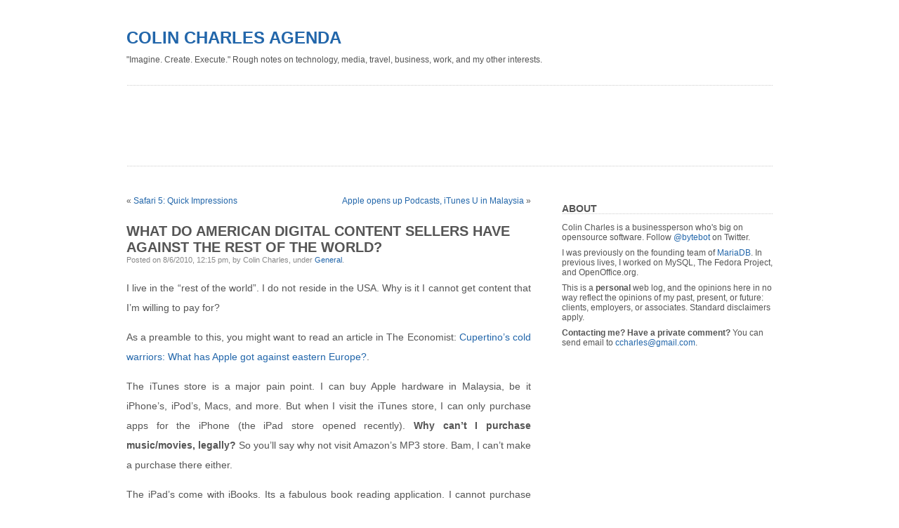

--- FILE ---
content_type: text/html; charset=UTF-8
request_url: https://www.bytebot.net/blog/archives/2010/06/08/what-do-american-digital-content-sellers-have-against-the-rest-of-the-world
body_size: 15542
content:
<!DOCTYPE html PUBLIC "-//W3C//DTD XHTML 1.0 Transitional//EN" "http://www.w3.org/TR/xhtml1/DTD/xhtml1-transitional.dtd">
<html xmlns="http://www.w3.org/1999/xhtml" lang="en-US">

<head profile="http://gmpg.org/xfn/11">
<meta http-equiv="Content-Type" content="text/html; charset=UTF-8" />

<title>Colin Charles Agenda  &raquo; Blog Archive   &raquo; What do American digital content sellers have against the rest of the world?</title>

<link rel="stylesheet" href="https://www.bytebot.net/blog/wp-content/themes/plainscape/style.css" type="text/css" media="screen" />
<link rel="alternate" type="application/rss+xml" title="Colin Charles Agenda RSS Feed" href="https://www.bytebot.net/blog/feed" />
<link rel="pingback" href="https://www.bytebot.net/blog/xmlrpc.php" />

<meta name='robots' content='max-image-preview:large' />
<link rel='dns-prefetch' href='//secure.gravatar.com' />
<link rel='dns-prefetch' href='//v0.wordpress.com' />
<link rel='dns-prefetch' href='//i0.wp.com' />
<link rel="alternate" type="application/rss+xml" title="Colin Charles Agenda &raquo; What do American digital content sellers have against the rest of the world? Comments Feed" href="https://www.bytebot.net/blog/archives/2010/06/08/what-do-american-digital-content-sellers-have-against-the-rest-of-the-world/feed" />
<script type="text/javascript">
window._wpemojiSettings = {"baseUrl":"https:\/\/s.w.org\/images\/core\/emoji\/14.0.0\/72x72\/","ext":".png","svgUrl":"https:\/\/s.w.org\/images\/core\/emoji\/14.0.0\/svg\/","svgExt":".svg","source":{"concatemoji":"https:\/\/www.bytebot.net\/blog\/wp-includes\/js\/wp-emoji-release.min.js?ver=6.1.9"}};
/*! This file is auto-generated */
!function(e,a,t){var n,r,o,i=a.createElement("canvas"),p=i.getContext&&i.getContext("2d");function s(e,t){var a=String.fromCharCode,e=(p.clearRect(0,0,i.width,i.height),p.fillText(a.apply(this,e),0,0),i.toDataURL());return p.clearRect(0,0,i.width,i.height),p.fillText(a.apply(this,t),0,0),e===i.toDataURL()}function c(e){var t=a.createElement("script");t.src=e,t.defer=t.type="text/javascript",a.getElementsByTagName("head")[0].appendChild(t)}for(o=Array("flag","emoji"),t.supports={everything:!0,everythingExceptFlag:!0},r=0;r<o.length;r++)t.supports[o[r]]=function(e){if(p&&p.fillText)switch(p.textBaseline="top",p.font="600 32px Arial",e){case"flag":return s([127987,65039,8205,9895,65039],[127987,65039,8203,9895,65039])?!1:!s([55356,56826,55356,56819],[55356,56826,8203,55356,56819])&&!s([55356,57332,56128,56423,56128,56418,56128,56421,56128,56430,56128,56423,56128,56447],[55356,57332,8203,56128,56423,8203,56128,56418,8203,56128,56421,8203,56128,56430,8203,56128,56423,8203,56128,56447]);case"emoji":return!s([129777,127995,8205,129778,127999],[129777,127995,8203,129778,127999])}return!1}(o[r]),t.supports.everything=t.supports.everything&&t.supports[o[r]],"flag"!==o[r]&&(t.supports.everythingExceptFlag=t.supports.everythingExceptFlag&&t.supports[o[r]]);t.supports.everythingExceptFlag=t.supports.everythingExceptFlag&&!t.supports.flag,t.DOMReady=!1,t.readyCallback=function(){t.DOMReady=!0},t.supports.everything||(n=function(){t.readyCallback()},a.addEventListener?(a.addEventListener("DOMContentLoaded",n,!1),e.addEventListener("load",n,!1)):(e.attachEvent("onload",n),a.attachEvent("onreadystatechange",function(){"complete"===a.readyState&&t.readyCallback()})),(e=t.source||{}).concatemoji?c(e.concatemoji):e.wpemoji&&e.twemoji&&(c(e.twemoji),c(e.wpemoji)))}(window,document,window._wpemojiSettings);
</script>
<style type="text/css">
img.wp-smiley,
img.emoji {
	display: inline !important;
	border: none !important;
	box-shadow: none !important;
	height: 1em !important;
	width: 1em !important;
	margin: 0 0.07em !important;
	vertical-align: -0.1em !important;
	background: none !important;
	padding: 0 !important;
}
</style>
	<link rel='stylesheet' id='wp-block-library-css' href='https://www.bytebot.net/blog/wp-includes/css/dist/block-library/style.min.css?ver=6.1.9' type='text/css' media='all' />
<style id='wp-block-library-inline-css' type='text/css'>
.has-text-align-justify{text-align:justify;}
</style>
<link rel='stylesheet' id='mediaelement-css' href='https://www.bytebot.net/blog/wp-includes/js/mediaelement/mediaelementplayer-legacy.min.css?ver=4.2.17' type='text/css' media='all' />
<link rel='stylesheet' id='wp-mediaelement-css' href='https://www.bytebot.net/blog/wp-includes/js/mediaelement/wp-mediaelement.min.css?ver=6.1.9' type='text/css' media='all' />
<link rel='stylesheet' id='classic-theme-styles-css' href='https://www.bytebot.net/blog/wp-includes/css/classic-themes.min.css?ver=1' type='text/css' media='all' />
<style id='global-styles-inline-css' type='text/css'>
body{--wp--preset--color--black: #000000;--wp--preset--color--cyan-bluish-gray: #abb8c3;--wp--preset--color--white: #ffffff;--wp--preset--color--pale-pink: #f78da7;--wp--preset--color--vivid-red: #cf2e2e;--wp--preset--color--luminous-vivid-orange: #ff6900;--wp--preset--color--luminous-vivid-amber: #fcb900;--wp--preset--color--light-green-cyan: #7bdcb5;--wp--preset--color--vivid-green-cyan: #00d084;--wp--preset--color--pale-cyan-blue: #8ed1fc;--wp--preset--color--vivid-cyan-blue: #0693e3;--wp--preset--color--vivid-purple: #9b51e0;--wp--preset--gradient--vivid-cyan-blue-to-vivid-purple: linear-gradient(135deg,rgba(6,147,227,1) 0%,rgb(155,81,224) 100%);--wp--preset--gradient--light-green-cyan-to-vivid-green-cyan: linear-gradient(135deg,rgb(122,220,180) 0%,rgb(0,208,130) 100%);--wp--preset--gradient--luminous-vivid-amber-to-luminous-vivid-orange: linear-gradient(135deg,rgba(252,185,0,1) 0%,rgba(255,105,0,1) 100%);--wp--preset--gradient--luminous-vivid-orange-to-vivid-red: linear-gradient(135deg,rgba(255,105,0,1) 0%,rgb(207,46,46) 100%);--wp--preset--gradient--very-light-gray-to-cyan-bluish-gray: linear-gradient(135deg,rgb(238,238,238) 0%,rgb(169,184,195) 100%);--wp--preset--gradient--cool-to-warm-spectrum: linear-gradient(135deg,rgb(74,234,220) 0%,rgb(151,120,209) 20%,rgb(207,42,186) 40%,rgb(238,44,130) 60%,rgb(251,105,98) 80%,rgb(254,248,76) 100%);--wp--preset--gradient--blush-light-purple: linear-gradient(135deg,rgb(255,206,236) 0%,rgb(152,150,240) 100%);--wp--preset--gradient--blush-bordeaux: linear-gradient(135deg,rgb(254,205,165) 0%,rgb(254,45,45) 50%,rgb(107,0,62) 100%);--wp--preset--gradient--luminous-dusk: linear-gradient(135deg,rgb(255,203,112) 0%,rgb(199,81,192) 50%,rgb(65,88,208) 100%);--wp--preset--gradient--pale-ocean: linear-gradient(135deg,rgb(255,245,203) 0%,rgb(182,227,212) 50%,rgb(51,167,181) 100%);--wp--preset--gradient--electric-grass: linear-gradient(135deg,rgb(202,248,128) 0%,rgb(113,206,126) 100%);--wp--preset--gradient--midnight: linear-gradient(135deg,rgb(2,3,129) 0%,rgb(40,116,252) 100%);--wp--preset--duotone--dark-grayscale: url('#wp-duotone-dark-grayscale');--wp--preset--duotone--grayscale: url('#wp-duotone-grayscale');--wp--preset--duotone--purple-yellow: url('#wp-duotone-purple-yellow');--wp--preset--duotone--blue-red: url('#wp-duotone-blue-red');--wp--preset--duotone--midnight: url('#wp-duotone-midnight');--wp--preset--duotone--magenta-yellow: url('#wp-duotone-magenta-yellow');--wp--preset--duotone--purple-green: url('#wp-duotone-purple-green');--wp--preset--duotone--blue-orange: url('#wp-duotone-blue-orange');--wp--preset--font-size--small: 13px;--wp--preset--font-size--medium: 20px;--wp--preset--font-size--large: 36px;--wp--preset--font-size--x-large: 42px;--wp--preset--spacing--20: 0.44rem;--wp--preset--spacing--30: 0.67rem;--wp--preset--spacing--40: 1rem;--wp--preset--spacing--50: 1.5rem;--wp--preset--spacing--60: 2.25rem;--wp--preset--spacing--70: 3.38rem;--wp--preset--spacing--80: 5.06rem;}:where(.is-layout-flex){gap: 0.5em;}body .is-layout-flow > .alignleft{float: left;margin-inline-start: 0;margin-inline-end: 2em;}body .is-layout-flow > .alignright{float: right;margin-inline-start: 2em;margin-inline-end: 0;}body .is-layout-flow > .aligncenter{margin-left: auto !important;margin-right: auto !important;}body .is-layout-constrained > .alignleft{float: left;margin-inline-start: 0;margin-inline-end: 2em;}body .is-layout-constrained > .alignright{float: right;margin-inline-start: 2em;margin-inline-end: 0;}body .is-layout-constrained > .aligncenter{margin-left: auto !important;margin-right: auto !important;}body .is-layout-constrained > :where(:not(.alignleft):not(.alignright):not(.alignfull)){max-width: var(--wp--style--global--content-size);margin-left: auto !important;margin-right: auto !important;}body .is-layout-constrained > .alignwide{max-width: var(--wp--style--global--wide-size);}body .is-layout-flex{display: flex;}body .is-layout-flex{flex-wrap: wrap;align-items: center;}body .is-layout-flex > *{margin: 0;}:where(.wp-block-columns.is-layout-flex){gap: 2em;}.has-black-color{color: var(--wp--preset--color--black) !important;}.has-cyan-bluish-gray-color{color: var(--wp--preset--color--cyan-bluish-gray) !important;}.has-white-color{color: var(--wp--preset--color--white) !important;}.has-pale-pink-color{color: var(--wp--preset--color--pale-pink) !important;}.has-vivid-red-color{color: var(--wp--preset--color--vivid-red) !important;}.has-luminous-vivid-orange-color{color: var(--wp--preset--color--luminous-vivid-orange) !important;}.has-luminous-vivid-amber-color{color: var(--wp--preset--color--luminous-vivid-amber) !important;}.has-light-green-cyan-color{color: var(--wp--preset--color--light-green-cyan) !important;}.has-vivid-green-cyan-color{color: var(--wp--preset--color--vivid-green-cyan) !important;}.has-pale-cyan-blue-color{color: var(--wp--preset--color--pale-cyan-blue) !important;}.has-vivid-cyan-blue-color{color: var(--wp--preset--color--vivid-cyan-blue) !important;}.has-vivid-purple-color{color: var(--wp--preset--color--vivid-purple) !important;}.has-black-background-color{background-color: var(--wp--preset--color--black) !important;}.has-cyan-bluish-gray-background-color{background-color: var(--wp--preset--color--cyan-bluish-gray) !important;}.has-white-background-color{background-color: var(--wp--preset--color--white) !important;}.has-pale-pink-background-color{background-color: var(--wp--preset--color--pale-pink) !important;}.has-vivid-red-background-color{background-color: var(--wp--preset--color--vivid-red) !important;}.has-luminous-vivid-orange-background-color{background-color: var(--wp--preset--color--luminous-vivid-orange) !important;}.has-luminous-vivid-amber-background-color{background-color: var(--wp--preset--color--luminous-vivid-amber) !important;}.has-light-green-cyan-background-color{background-color: var(--wp--preset--color--light-green-cyan) !important;}.has-vivid-green-cyan-background-color{background-color: var(--wp--preset--color--vivid-green-cyan) !important;}.has-pale-cyan-blue-background-color{background-color: var(--wp--preset--color--pale-cyan-blue) !important;}.has-vivid-cyan-blue-background-color{background-color: var(--wp--preset--color--vivid-cyan-blue) !important;}.has-vivid-purple-background-color{background-color: var(--wp--preset--color--vivid-purple) !important;}.has-black-border-color{border-color: var(--wp--preset--color--black) !important;}.has-cyan-bluish-gray-border-color{border-color: var(--wp--preset--color--cyan-bluish-gray) !important;}.has-white-border-color{border-color: var(--wp--preset--color--white) !important;}.has-pale-pink-border-color{border-color: var(--wp--preset--color--pale-pink) !important;}.has-vivid-red-border-color{border-color: var(--wp--preset--color--vivid-red) !important;}.has-luminous-vivid-orange-border-color{border-color: var(--wp--preset--color--luminous-vivid-orange) !important;}.has-luminous-vivid-amber-border-color{border-color: var(--wp--preset--color--luminous-vivid-amber) !important;}.has-light-green-cyan-border-color{border-color: var(--wp--preset--color--light-green-cyan) !important;}.has-vivid-green-cyan-border-color{border-color: var(--wp--preset--color--vivid-green-cyan) !important;}.has-pale-cyan-blue-border-color{border-color: var(--wp--preset--color--pale-cyan-blue) !important;}.has-vivid-cyan-blue-border-color{border-color: var(--wp--preset--color--vivid-cyan-blue) !important;}.has-vivid-purple-border-color{border-color: var(--wp--preset--color--vivid-purple) !important;}.has-vivid-cyan-blue-to-vivid-purple-gradient-background{background: var(--wp--preset--gradient--vivid-cyan-blue-to-vivid-purple) !important;}.has-light-green-cyan-to-vivid-green-cyan-gradient-background{background: var(--wp--preset--gradient--light-green-cyan-to-vivid-green-cyan) !important;}.has-luminous-vivid-amber-to-luminous-vivid-orange-gradient-background{background: var(--wp--preset--gradient--luminous-vivid-amber-to-luminous-vivid-orange) !important;}.has-luminous-vivid-orange-to-vivid-red-gradient-background{background: var(--wp--preset--gradient--luminous-vivid-orange-to-vivid-red) !important;}.has-very-light-gray-to-cyan-bluish-gray-gradient-background{background: var(--wp--preset--gradient--very-light-gray-to-cyan-bluish-gray) !important;}.has-cool-to-warm-spectrum-gradient-background{background: var(--wp--preset--gradient--cool-to-warm-spectrum) !important;}.has-blush-light-purple-gradient-background{background: var(--wp--preset--gradient--blush-light-purple) !important;}.has-blush-bordeaux-gradient-background{background: var(--wp--preset--gradient--blush-bordeaux) !important;}.has-luminous-dusk-gradient-background{background: var(--wp--preset--gradient--luminous-dusk) !important;}.has-pale-ocean-gradient-background{background: var(--wp--preset--gradient--pale-ocean) !important;}.has-electric-grass-gradient-background{background: var(--wp--preset--gradient--electric-grass) !important;}.has-midnight-gradient-background{background: var(--wp--preset--gradient--midnight) !important;}.has-small-font-size{font-size: var(--wp--preset--font-size--small) !important;}.has-medium-font-size{font-size: var(--wp--preset--font-size--medium) !important;}.has-large-font-size{font-size: var(--wp--preset--font-size--large) !important;}.has-x-large-font-size{font-size: var(--wp--preset--font-size--x-large) !important;}
.wp-block-navigation a:where(:not(.wp-element-button)){color: inherit;}
:where(.wp-block-columns.is-layout-flex){gap: 2em;}
.wp-block-pullquote{font-size: 1.5em;line-height: 1.6;}
</style>
<link rel='stylesheet' id='social-logos-css' href='https://www.bytebot.net/blog/wp-content/plugins/jetpack/_inc/social-logos/social-logos.min.css?ver=11.6.2' type='text/css' media='all' />
<link rel='stylesheet' id='jetpack_css-css' href='https://www.bytebot.net/blog/wp-content/plugins/jetpack/css/jetpack.css?ver=11.6.2' type='text/css' media='all' />
<script type='text/javascript' id='jetpack_related-posts-js-extra'>
/* <![CDATA[ */
var related_posts_js_options = {"post_heading":"h4"};
/* ]]> */
</script>
<script type='text/javascript' src='https://www.bytebot.net/blog/wp-content/plugins/jetpack/_inc/build/related-posts/related-posts.min.js?ver=20211209' id='jetpack_related-posts-js'></script>
<link rel="https://api.w.org/" href="https://www.bytebot.net/blog/wp-json/" /><link rel="alternate" type="application/json" href="https://www.bytebot.net/blog/wp-json/wp/v2/posts/1775" /><link rel="EditURI" type="application/rsd+xml" title="RSD" href="https://www.bytebot.net/blog/xmlrpc.php?rsd" />
<link rel="wlwmanifest" type="application/wlwmanifest+xml" href="https://www.bytebot.net/blog/wp-includes/wlwmanifest.xml" />
<meta name="generator" content="WordPress 6.1.9" />
<link rel="canonical" href="https://www.bytebot.net/blog/archives/2010/06/08/what-do-american-digital-content-sellers-have-against-the-rest-of-the-world" />
<link rel='shortlink' href='https://wp.me/p4vJD-sD' />
<link rel="alternate" type="application/json+oembed" href="https://www.bytebot.net/blog/wp-json/oembed/1.0/embed?url=https%3A%2F%2Fwww.bytebot.net%2Fblog%2Farchives%2F2010%2F06%2F08%2Fwhat-do-american-digital-content-sellers-have-against-the-rest-of-the-world" />
<link rel="alternate" type="text/xml+oembed" href="https://www.bytebot.net/blog/wp-json/oembed/1.0/embed?url=https%3A%2F%2Fwww.bytebot.net%2Fblog%2Farchives%2F2010%2F06%2F08%2Fwhat-do-american-digital-content-sellers-have-against-the-rest-of-the-world&#038;format=xml" />
	<style>img#wpstats{display:none}</style>
		<meta name="twitter:card" content="summary">
<meta name="twitter:url" content="https://www.bytebot.net/blog/archives/2010/06/08/what-do-american-digital-content-sellers-have-against-the-rest-of-the-world">
<meta name="twitter:title" content="What do American digital content sellers have against the rest of the world?">
<meta name="twitter:description" content="I live in the &quot;rest of the world&quot;. I do not reside in the USA. Why is it I cannot get content that I&#039;m willing to pay for? As a preamble to this, you might want to read an article in The Economist: Cupertino&#039;s cold warriors: What has Apple got against eastern Europe?. The iTunes store is a major pain point. I can buy Apple hardware in Malaysia, be it iPhone&#039;s, iPod&#039;s, Macs, and more.">
<meta name="twitter:creator" content="@bytebot">
<meta name="twitter:creator:id" content="1413771">
<link rel="amphtml" href="https://www.bytebot.net/blog/archives/2010/06/08/what-do-american-digital-content-sellers-have-against-the-rest-of-the-world/amp">
<!-- Jetpack Open Graph Tags -->
<meta property="og:type" content="article" />
<meta property="og:title" content="What do American digital content sellers have against the rest of the world?" />
<meta property="og:url" content="https://www.bytebot.net/blog/archives/2010/06/08/what-do-american-digital-content-sellers-have-against-the-rest-of-the-world" />
<meta property="og:description" content="I live in the &#8220;rest of the world&#8221;. I do not reside in the USA. Why is it I cannot get content that I&#8217;m willing to pay for? As a preamble to this, you might want to read an article…" />
<meta property="article:published_time" content="2010-06-08T17:15:39+00:00" />
<meta property="article:modified_time" content="2010-06-08T17:15:39+00:00" />
<meta property="og:site_name" content="Colin Charles Agenda" />
<meta property="og:image" content="https://s0.wp.com/i/blank.jpg" />
<meta property="og:image:alt" content="" />
<meta property="og:locale" content="en_US" />

<!-- End Jetpack Open Graph Tags -->
<script async src="//pagead2.googlesyndication.com/pagead/js/adsbygoogle.js"></script>
<script>
  (adsbygoogle = window.adsbygoogle || []).push({
    google_ad_client: "ca-pub-4750948089363328",
    enable_page_level_ads: true
  });
</script>
</head>
<body>
<div id="page">


<div id="header">
	<div id="headerimage">
		<h1><a href="http://www.bytebot.net/blog/">Colin Charles Agenda</a></h1>
		<div class="description">&quot;Imagine. Create. Execute.&quot; Rough notes on technology, media, travel, business, work, and my other interests.</div>
	</div>
</div>

<!--<div id="hmenu">
<ul>
	<li><a href="http://www.bytebot.net/blog">Home</a></li>
	<li class="page_item page-item-485"><a href="https://www.bytebot.net/blog/bytebotnet">ByteBot.Net (Home)</a></li>
<li class="page_item page-item-450"><a href="https://www.bytebot.net/blog/disclosure">Disclosure</a></li>
<li class="page_item page-item-498"><a href="https://www.bytebot.net/blog/linked-list">Linked List</a></li>
	<li id="hmenu_rss">	<a href="https://www.bytebot.net/blog/feed"  title="Colin Charles Agenda RSS Feed">Subscribe to Feed</a></li>

</ul>
</div>-->
<!--<hr />-->

<div id="hmenu"><script async src="//pagead2.googlesyndication.com/pagead/js/adsbygoogle.js"></script>
<!-- 728x90, created 2/3/08 -->
<ins class="adsbygoogle"
     style="display:inline-block;width:728px;height:90px"
     data-ad-client="ca-pub-4750948089363328"
     data-ad-slot="8529613718"></ins>
<script>
(adsbygoogle = window.adsbygoogle || []).push({});
</script>
<script async src="//pagead2.googlesyndication.com/pagead/js/adsbygoogle.js"></script>
<!-- text-bb -->
<ins class="adsbygoogle"
     style="display:inline-block;width:728px;height:15px"
     data-ad-client="ca-pub-4750948089363328"
     data-ad-slot="5217707219"></ins>
<script>
(adsbygoogle = window.adsbygoogle || []).push({});
</script></div>
<div id="wrapper">

	<div id="content">


		<div class="navigation">
			<div class="alignleft">&laquo; <a href="https://www.bytebot.net/blog/archives/2010/06/08/safari-5-quick-impressions" rel="prev">Safari 5: Quick Impressions</a></div>
			<div class="alignright"><a href="https://www.bytebot.net/blog/archives/2010/06/12/apple-opens-up-podcasts-itunes-u-in-malaysia" rel="next">Apple opens up Podcasts, iTunes U in Malaysia</a> &raquo;</div>
		</div>

		<div class="post" id="post-1775">
			<h2>What do American digital content sellers have against the rest of the world?</h2>
			<div class="postmetadata">Posted on 8/6/2010, 12:15 pm, by Colin Charles, under <a href="https://www.bytebot.net/blog/archives/category/general" rel="category tag">General</a>.</div>

			<div class="entry">
				<p>I live in the &#8220;rest of the world&#8221;. I do not reside in the USA. Why is it I cannot get content that I&#8217;m willing to pay for?</p>
<p>As a preamble to this, you might want to read an article in The Economist: <a href="http://www.economist.com/node/16056150">Cupertino&#8217;s cold warriors: What has Apple got against eastern Europe?</a>.</p>
<p>The iTunes store is a major pain point. I can buy Apple hardware in Malaysia, be it iPhone&#8217;s, iPod&#8217;s, Macs, and more. But when I visit the iTunes store, I can only purchase apps for the iPhone (the iPad store opened recently). <b>Why can&#8217;t I purchase music/movies, legally?</b> So you&#8217;ll say why not visit Amazon&#8217;s MP3 store. Bam, I can&#8217;t make a purchase there either.</p>
<p>The iPad&#8217;s come with iBooks. Its a fabulous book reading application. I cannot purchase books from the iBook store, but I can purchase ePub formatted books, say, from O&#8217;Reilly&#8217;s <a href="http://safari.oreilly.com/">Safari bookstore</a>. What about the Kindle &#8211; its available in quite many locations, but only where AT&#038;T is present &#8211; so some rather &#8220;odd&#8221; countries show up in the availability lists. <b>Why can&#8217;t I purchase books, legally?</b></p>
<p>I&#8217;ve been a long-time subscriber to <a href="http://www.audible.com/">audible</a>. Audiobooks mean I don&#8217;t have to take a trip out to the bookstore. Chances are, I might get audiobooks cheaper than the dead-tree versions available in Malaysia. Today I got an email from Audible, telling me there&#8217;s a book I might be interested in. True enough, I was interested in <a href="http://www.amazon.com/gp/product/1439102112?ie=UTF8&#038;tag=colincharles-20&#038;linkCode=as2&#038;camp=1789&#038;creative=390957&#038;creativeASIN=1439102112">The Facebook Effect: The Inside Story of the Company That Is Connecting the World</a><img decoding="async" src="http://www.assoc-amazon.com/e/ir?t=colincharles-20&#038;l=as2&#038;o=1&#038;a=1439102112" width="1" height="1" border="0" alt="" style="border:none !important; margin:0px !important;" />. Who couldn&#8217;t be, after listening to the most amazing <a href="http://www.amazon.com/gp/product/0767931556?ie=UTF8&#038;tag=colincharles-20&#038;linkCode=as2&#038;camp=1789&#038;creative=390957&#038;creativeASIN=0767931556">The Accidental Billionaires: The Founding of Facebook: A Tale of Sex, Money, Genius and Betrayal</a><img decoding="async" loading="lazy" src="http://www.assoc-amazon.com/e/ir?t=colincharles-20&#038;l=as2&#038;o=1&#038;a=0767931556" width="1" height="1" border="0" alt="" style="border:none !important; margin:0px !important;" />?</p>
<p>Of course, I get greeted with the magical message:<br />
<center><br />
<a href="http://www.flickr.com/photos/byte/4682043577/" title="Download The Facebook Effect: The Inside Story of the Company That Is Connecting the World | David Kirkpatrick | The Facebook Effect: The Inside Story of the Company That Is Connecting the World Audio Book unabridged | Audible Audiobooks | Audible.com by byte, on Flickr"><img decoding="async" loading="lazy" src="https://i0.wp.com/farm5.static.flickr.com/4056/4682043577_3cba042046.jpg?resize=500%2C189" width="500" height="189" alt="Download The Facebook Effect: The Inside Story of the Company That Is Connecting the World | David Kirkpatrick | The Facebook Effect: The Inside Story of the Company That Is Connecting the World Audio Book unabridged | Audible Audiobooks | Audible.com" data-recalc-dims="1" /></a><br />
</center></p>
<p>That basically reads:</p>
<blockquote><p>
<font color="red">We&#8217;re sorry. Due to publishing rights restrictions, we are not authorized to sell this item in the country where you live.</font>
</p></blockquote>
<p>Sorry David Kirkpatrick, I tried to give you some money, but apparently, you&#8217;ve decided to shaft <em>the rest of the world</em>.</p>
<p>Sadly, this situation is not much different in a first world country like Australia. Sure you get the iTunes Music Store (you are paying a premium, in comparison to exchange rates), and eventually the iPad becomes available for sale, but its always behind the US. So its not an isolated third-world 1Malaysia problem. Of course not &#8211; Singaporeans still suffer from the lack of the iTunes Music Store, and they&#8217;ve been a first world, industrialised nation, since 1996.</p>
<p>When will American content sellers realise that the Internet lacks boundaries?</p>
<p>When will they realise that limiting based on geolocation (Android marketplace) or credit cards (iTunes store) is so 20th century? Incidentally, there&#8217;s a petition out there for Google: <a href="http://www.petition.fm/petitions/androidmarket/0/209/">Enable paid apps for all countries on the Android Market!</a>. Its okay Google, you&#8217;re not the only retarded one here &#8211; the BlackBerry AppWorld is no better; PayPal is available in Malaysia, but you can&#8217;t buy apps either.</p>
<p>You push globalisation to the core, yet you refuse to embrace it.</p>
<p>Give us the content that we want to pay for. It doesn&#8217;t matter where we are located. Really.</p>
<div class="sharedaddy sd-sharing-enabled"><div class="robots-nocontent sd-block sd-social sd-social-icon-text sd-sharing"><h3 class="sd-title">Share this:</h3><div class="sd-content"><ul><li class="share-email"><a rel="nofollow noopener noreferrer" data-shared="" class="share-email sd-button share-icon" href="mailto:?subject=%5BShared%20Post%5D%20What%20do%20American%20digital%20content%20sellers%20have%20against%20the%20rest%20of%20the%20world%3F&body=https%3A%2F%2Fwww.bytebot.net%2Fblog%2Farchives%2F2010%2F06%2F08%2Fwhat-do-american-digital-content-sellers-have-against-the-rest-of-the-world&share=email" target="_blank" title="Click to email a link to a friend" data-email-share-error-title="Do you have email set up?" data-email-share-error-text="If you&#039;re having problems sharing via email, you might not have email set up for your browser. You may need to create a new email yourself." data-email-share-nonce="0d1b86db7a" data-email-share-track-url="https://www.bytebot.net/blog/archives/2010/06/08/what-do-american-digital-content-sellers-have-against-the-rest-of-the-world?share=email"><span>Email</span></a></li><li class="share-facebook"><a rel="nofollow noopener noreferrer" data-shared="sharing-facebook-1775" class="share-facebook sd-button share-icon" href="https://www.bytebot.net/blog/archives/2010/06/08/what-do-american-digital-content-sellers-have-against-the-rest-of-the-world?share=facebook" target="_blank" title="Click to share on Facebook" ><span>Facebook</span></a></li><li class="share-linkedin"><a rel="nofollow noopener noreferrer" data-shared="sharing-linkedin-1775" class="share-linkedin sd-button share-icon" href="https://www.bytebot.net/blog/archives/2010/06/08/what-do-american-digital-content-sellers-have-against-the-rest-of-the-world?share=linkedin" target="_blank" title="Click to share on LinkedIn" ><span>LinkedIn</span></a></li><li class="share-twitter"><a rel="nofollow noopener noreferrer" data-shared="sharing-twitter-1775" class="share-twitter sd-button share-icon" href="https://www.bytebot.net/blog/archives/2010/06/08/what-do-american-digital-content-sellers-have-against-the-rest-of-the-world?share=twitter" target="_blank" title="Click to share on Twitter" ><span>Twitter</span></a></li><li class="share-end"></li></ul></div></div></div>
<div id='jp-relatedposts' class='jp-relatedposts' >
	<h3 class="jp-relatedposts-headline"><em>Related</em></h3>
</div>
							</div>

<!-- Place this tag where you want the +1 button to render. -->
<div class="g-plusone" data-annotation="inline" data-width="300"></div>

<!-- Place this tag after the last +1 button tag. -->
<script type="text/javascript">
  (function() {
    var po = document.createElement('script'); po.type = 'text/javascript'; po.async = true;
    po.src = 'https://apis.google.com/js/plusone.js';
    var s = document.getElementsByTagName('script')[0]; s.parentNode.insertBefore(po, s);
  })();
</script>
<script async src="//pagead2.googlesyndication.com/pagead/js/adsbygoogle.js"></script>
<!-- 336x280, created 2/11/09 -->
<ins class="adsbygoogle"
     style="display:inline-block;width:336px;height:280px"
     data-ad-client="ca-pub-4750948089363328"
     data-ad-slot="0285940507"></ins>
<script>
(adsbygoogle = window.adsbygoogle || []).push({});
</script>


			<div class="postmetadata">
					Tags: <a href="https://www.bytebot.net/blog/archives/tag/audible" rel="tag">audible</a>, <a href="https://www.bytebot.net/blog/archives/tag/audiobooks" rel="tag">audiobooks</a>, <a href="https://www.bytebot.net/blog/archives/tag/digital-content" rel="tag">digital content</a>, <a href="https://www.bytebot.net/blog/archives/tag/ibooks" rel="tag">iBooks</a>, <a href="https://www.bytebot.net/blog/archives/tag/itunes" rel="tag">itunes</a>, <a href="https://www.bytebot.net/blog/archives/tag/itunes-music-store" rel="tag">itunes music store</a>, <a href="https://www.bytebot.net/blog/archives/tag/oreilly-safari" rel="tag">O'Reilly Safari</a>, <a href="https://www.bytebot.net/blog/archives/tag/rest-of-the-world" rel="tag">rest of the world</a><br />					
																		 </div>
		</div>


	
<!-- You can start editing here. -->
<div id="comments">
	<h3><span class="dsq-postid" data-dsqidentifier="1775 http://www.bytebot.net/blog/?p=1775">4 Comments</span></h3>
	<div class="navigation" style="clear:both">
		<div class="alignleft"></div>
		<div class="alignright"></div>
	</div>
	<div style="clear:both"></div>
	<ol class="commentlist">
			<li class="comment even thread-even depth-1" id="comment-139149">
				<div id="div-comment-139149" class="comment-body">
				<div class="comment-author vcard">
			<img alt='' src='https://secure.gravatar.com/avatar/5b3d1cf37cc6d5233b85d169cc596bd4?s=48&#038;d=mm&#038;r=g' srcset='https://secure.gravatar.com/avatar/5b3d1cf37cc6d5233b85d169cc596bd4?s=96&#038;d=mm&#038;r=g 2x' class='avatar avatar-48 photo' height='48' width='48' loading='lazy' decoding='async'/>			<cite class="fn"><a href='http://miketee.net' rel='external nofollow ugc' class='url'>Mike</a></cite> <span class="says">says:</span>		</div>
		
		<div class="comment-meta commentmetadata">
			<a href="https://www.bytebot.net/blog/archives/2010/06/08/what-do-american-digital-content-sellers-have-against-the-rest-of-the-world#comment-139149">8/6/2010 at 1:23 pm</a>		</div>

		<p>Yeah that&#39;s why I have a lot of us have accounts, one with a 90210 postcode! But you&#39;re right; many US-based companies seem to have a US-centric view of the world. Even with simple registration forms that ask for a &#8220;state&#8221; address &#8211; from Alabama to Texas, and nothing else!</p>

		
				</div>
				</li><!-- #comment-## -->
		<li class="comment odd alt thread-odd thread-alt depth-1" id="comment-139151">
				<div id="div-comment-139151" class="comment-body">
				<div class="comment-author vcard">
			<img alt='' src='https://secure.gravatar.com/avatar/334c4a4c42fdb79d7ebc3e73b517e6f8?s=48&#038;d=mm&#038;r=g' srcset='https://secure.gravatar.com/avatar/334c4a4c42fdb79d7ebc3e73b517e6f8?s=96&#038;d=mm&#038;r=g 2x' class='avatar avatar-48 photo' height='48' width='48' loading='lazy' decoding='async'/>			<cite class="fn"><a href='http://www.facebook.com/MarkAtwood' rel='external nofollow ugc' class='url'>Mark Atwood</a></cite> <span class="says">says:</span>		</div>
		
		<div class="comment-meta commentmetadata">
			<a href="https://www.bytebot.net/blog/archives/2010/06/08/what-do-american-digital-content-sellers-have-against-the-rest-of-the-world#comment-139151">8/6/2010 at 2:08 pm</a>		</div>

		<p>There was recently a long and carefully written essay over at Boingboing that explained the reasons for this problem with respect to television shows.  It was a good answer, but it wasn&#39;t a satisfying answer, because it had a bunch of ancient pieces of business history as the foundation, and everyone&#39;s response was &#8220;well, we now understand why you have this problem, mister content provider, but your problem is not our problem&#8221;.</p>

		
				</div>
				</li><!-- #comment-## -->
		<li class="comment even thread-even depth-1" id="comment-139153">
				<div id="div-comment-139153" class="comment-body">
				<div class="comment-author vcard">
			<img alt='' src='https://secure.gravatar.com/avatar/2d17351d2e6de4f34e30cf9f7beb537f?s=48&#038;d=mm&#038;r=g' srcset='https://secure.gravatar.com/avatar/2d17351d2e6de4f34e30cf9f7beb537f?s=96&#038;d=mm&#038;r=g 2x' class='avatar avatar-48 photo' height='48' width='48' loading='lazy' decoding='async'/>			<cite class="fn"><a href='http://benisrael.posterous.com/' rel='external nofollow ugc' class='url'>Ben Israel</a></cite> <span class="says">says:</span>		</div>
		
		<div class="comment-meta commentmetadata">
			<a href="https://www.bytebot.net/blog/archives/2010/06/08/what-do-american-digital-content-sellers-have-against-the-rest-of-the-world#comment-139153">8/6/2010 at 8:37 pm</a>		</div>

		<p>It&#39;s a lot easier to manipulate audible vs. iTunes. Just change the address and your location to the US. No need to show U.S. credit card. and&#8230; wa la&#8230; you&#39;re downloading U.S.-only content.</p>

		
				</div>
				</li><!-- #comment-## -->
		<li class="comment odd alt thread-odd thread-alt depth-1" id="comment-139154">
				<div id="div-comment-139154" class="comment-body">
				<div class="comment-author vcard">
			<img alt='' src='https://secure.gravatar.com/avatar/334c4a4c42fdb79d7ebc3e73b517e6f8?s=48&#038;d=mm&#038;r=g' srcset='https://secure.gravatar.com/avatar/334c4a4c42fdb79d7ebc3e73b517e6f8?s=96&#038;d=mm&#038;r=g 2x' class='avatar avatar-48 photo' height='48' width='48' loading='lazy' decoding='async'/>			<cite class="fn"><a href='http://twitter.com/gen' rel='external nofollow ugc' class='url'>Gen Kanai</a></cite> <span class="says">says:</span>		</div>
		
		<div class="comment-meta commentmetadata">
			<a href="https://www.bytebot.net/blog/archives/2010/06/08/what-do-american-digital-content-sellers-have-against-the-rest-of-the-world#comment-139154">9/6/2010 at 12:35 am</a>		</div>

		<p>I think you know already but this is usually because the publishers have sold rights to non-US territories to different companies.  With iTunes, it&#39;s really complex because they have different stores and each artist has different deals depending on the region, etc.  It&#39;s a nightmare.  Legacy of pre-Internet distribution.</p>
<p>I mostly get around this with a VPN to our offices in the US so I can appear as a domestic US IP if I do meet a site that wants to block me via IP.  If you have a US credit card and a US IP address, you&#39;re pretty much good to go.</p>

		
				</div>
				</li><!-- #comment-## -->
	</ol>
	<div class="navigation" style="clear:both">
		<div class="alignleft"></div>
		<div class="alignright"></div>
	</div>
	<div style="clear:both"></div>
 

</div>

			<div class="navigation">
			<div style="text-align:left;">&laquo; <a href="https://www.bytebot.net/blog/archives/2010/06/08/safari-5-quick-impressions" rel="prev">Safari 5: Quick Impressions</a></div>
			<div style="text-align:right;"><a href="https://www.bytebot.net/blog/archives/2010/06/12/apple-opens-up-podcasts-itunes-u-in-malaysia" rel="next">Apple opens up Podcasts, iTunes U in Malaysia</a> &raquo;</div>
		</div>
		
	

	
	</div>
	
	<div id="sidebar">
		<ul>
		
			<li id="text-1" class="widget widget_text"><h2 class="widgettitle">About</h2>			<div class="textwidget"><p>Colin Charles is a businessperson who's big on opensource software. Follow <a href="https://twitter.com/#!/bytebot">@bytebot</a> on Twitter.</p>

<p>I was previously on the founding team of <a href="http://www.mariadb.org/">MariaDB</a>. In previous lives, I worked on MySQL, The Fedora Project, and OpenOffice.org.</p>

<p>This is a <b>personal</b> web log, and the opinions here in no way reflect the opinions of my past, present, or future: clients, employers, or associates. Standard disclaimers apply.</p>

<b>Contacting me? Have a private comment?</b> You can send email to <a href="mailto:ccharles@gmail.com">ccharles@gmail.com</a>.</div>
		</li><li id="custom_html-4" class="widget_text widget widget_custom_html"><div class="textwidget custom-html-widget"><script async src="//pagead2.googlesyndication.com/pagead/js/adsbygoogle.js"></script>
<!-- 336x280, created 2/11/09 -->
<ins class="adsbygoogle"
     style="display:inline-block;width:336px;height:280px"
     data-ad-client="ca-pub-4750948089363328"
     data-ad-slot="0285940507"></ins>
<script>
(adsbygoogle = window.adsbygoogle || []).push({});
</script></div></li><li id="custom_html-5" class="widget_text widget widget_custom_html"><div class="textwidget custom-html-widget"><script async src="//pagead2.googlesyndication.com/pagead/js/adsbygoogle.js"></script>
<!-- bytebot-side -->
<ins class="adsbygoogle"
     style="display:block"
     data-ad-client="ca-pub-4750948089363328"
     data-ad-slot="5275745511"
     data-ad-format="auto"></ins>
<script>
(adsbygoogle = window.adsbygoogle || []).push({});
</script></div></li><li id="text-2" class="widget widget_text">			<div class="textwidget"><center>
<form action="http://www.google.com/cse" id="cse-search-box">
  <div>
    <input type="hidden" name="cx" value="partner-pub-4750948089363328:llj14nv50jp" />
    <input type="hidden" name="ie" value="ISO-8859-1" />
    <input type="text" name="q" size="31" />
    <input type="submit" name="sa" value="Search" />

  </div>
</form>

<script type="text/javascript" src="http://www.google.com/coop/cse/brand?form=cse-search-box&amp;lang=en"></script>
</center></div>
		</li><li id="tag_cloud-2" class="widget widget_tag_cloud"><h2 class="widgettitle">Tags</h2><div class="tagcloud"><a href="https://www.bytebot.net/blog/archives/tag/advertising" class="tag-cloud-link tag-link-171 tag-link-position-1" style="font-size: 9.719298245614pt;" aria-label="Advertising (14 items)">Advertising</a>
<a href="https://www.bytebot.net/blog/archives/tag/apple" class="tag-cloud-link tag-link-147 tag-link-position-2" style="font-size: 16.59649122807pt;" aria-label="apple (54 items)">apple</a>
<a href="https://www.bytebot.net/blog/archives/tag/book" class="tag-cloud-link tag-link-608 tag-link-position-3" style="font-size: 9.3508771929825pt;" aria-label="book (13 items)">book</a>
<a href="https://www.bytebot.net/blog/archives/tag/community" class="tag-cloud-link tag-link-103 tag-link-position-4" style="font-size: 9.719298245614pt;" aria-label="Community (14 items)">Community</a>
<a href="https://www.bytebot.net/blog/archives/tag/conference" class="tag-cloud-link tag-link-242 tag-link-position-5" style="font-size: 11.684210526316pt;" aria-label="conference (21 items)">conference</a>
<a href="https://www.bytebot.net/blog/archives/tag/e-commerce" class="tag-cloud-link tag-link-177 tag-link-position-6" style="font-size: 8.4912280701754pt;" aria-label="e-commerce (11 items)">e-commerce</a>
<a href="https://www.bytebot.net/blog/archives/tag/event" class="tag-cloud-link tag-link-228 tag-link-position-7" style="font-size: 8pt;" aria-label="event (10 items)">event</a>
<a href="https://www.bytebot.net/blog/archives/tag/facebook" class="tag-cloud-link tag-link-297 tag-link-position-8" style="font-size: 13.035087719298pt;" aria-label="facebook (27 items)">facebook</a>
<a href="https://www.bytebot.net/blog/archives/tag/fosdem" class="tag-cloud-link tag-link-1332 tag-link-position-9" style="font-size: 11.19298245614pt;" aria-label="FOSDEM (19 items)">FOSDEM</a>
<a href="https://www.bytebot.net/blog/archives/tag/google" class="tag-cloud-link tag-link-150 tag-link-position-10" style="font-size: 12.175438596491pt;" aria-label="google (23 items)">google</a>
<a href="https://www.bytebot.net/blog/archives/tag/ios" class="tag-cloud-link tag-link-1142 tag-link-position-11" style="font-size: 9.3508771929825pt;" aria-label="iOS (13 items)">iOS</a>
<a href="https://www.bytebot.net/blog/archives/tag/ipad" class="tag-cloud-link tag-link-1110 tag-link-position-12" style="font-size: 9.3508771929825pt;" aria-label="iPad (13 items)">iPad</a>
<a href="https://www.bytebot.net/blog/archives/tag/iphone" class="tag-cloud-link tag-link-311 tag-link-position-13" style="font-size: 11.19298245614pt;" aria-label="iphone (19 items)">iphone</a>
<a href="https://www.bytebot.net/blog/archives/tag/life-with-rona" class="tag-cloud-link tag-link-1959 tag-link-position-14" style="font-size: 16.105263157895pt;" aria-label="Life with Rona (49 items)">Life with Rona</a>
<a href="https://www.bytebot.net/blog/archives/tag/linux" class="tag-cloud-link tag-link-4 tag-link-position-15" style="font-size: 8.859649122807pt;" aria-label="Linux (12 items)">Linux</a>
<a href="https://www.bytebot.net/blog/archives/tag/macosx" class="tag-cloud-link tag-link-5 tag-link-position-16" style="font-size: 13.157894736842pt;" aria-label="MacOSX/Apple (28 items)">MacOSX/Apple</a>
<a href="https://www.bytebot.net/blog/archives/tag/malaysia" class="tag-cloud-link tag-link-137 tag-link-position-17" style="font-size: 18.070175438596pt;" aria-label="malaysia (71 items)">malaysia</a>
<a href="https://www.bytebot.net/blog/archives/tag/management" class="tag-cloud-link tag-link-173 tag-link-position-18" style="font-size: 8pt;" aria-label="management (10 items)">management</a>
<a href="https://www.bytebot.net/blog/archives/tag/mariadb" class="tag-cloud-link tag-link-1052 tag-link-position-19" style="font-size: 19.789473684211pt;" aria-label="MariaDB (99 items)">MariaDB</a>
<a href="https://www.bytebot.net/blog/archives/tag/meetup" class="tag-cloud-link tag-link-252 tag-link-position-20" style="font-size: 9.719298245614pt;" aria-label="meetup (14 items)">meetup</a>
<a href="https://www.bytebot.net/blog/archives/tag/mobile" class="tag-cloud-link tag-link-361 tag-link-position-21" style="font-size: 8.859649122807pt;" aria-label="mobile (12 items)">mobile</a>
<a href="https://www.bytebot.net/blog/archives/tag/movie" class="tag-cloud-link tag-link-446 tag-link-position-22" style="font-size: 8.4912280701754pt;" aria-label="movie (11 items)">movie</a>
<a href="https://www.bytebot.net/blog/archives/tag/music" class="tag-cloud-link tag-link-293 tag-link-position-23" style="font-size: 9.719298245614pt;" aria-label="music (14 items)">music</a>
<a href="https://www.bytebot.net/blog/archives/tag/mysql" class="tag-cloud-link tag-link-1775 tag-link-position-24" style="font-size: 22pt;" aria-label="MySQL (149 items)">MySQL</a>
<a href="https://www.bytebot.net/blog/archives/tag/mysqlce09" class="tag-cloud-link tag-link-513 tag-link-position-25" style="font-size: 8.4912280701754pt;" aria-label="mysqlce09 (11 items)">mysqlce09</a>
<a href="https://www.bytebot.net/blog/archives/tag/mysqlce2009" class="tag-cloud-link tag-link-512 tag-link-position-26" style="font-size: 8.859649122807pt;" aria-label="mysqlce2009 (12 items)">mysqlce2009</a>
<a href="https://www.bytebot.net/blog/archives/tag/mysqlconf" class="tag-cloud-link tag-link-621 tag-link-position-27" style="font-size: 9.9649122807018pt;" aria-label="mysqlconf (15 items)">mysqlconf</a>
<a href="https://www.bytebot.net/blog/archives/tag/nokia" class="tag-cloud-link tag-link-99 tag-link-position-28" style="font-size: 9.9649122807018pt;" aria-label="nokia (15 items)">nokia</a>
<a href="https://www.bytebot.net/blog/archives/tag/opensource" class="tag-cloud-link tag-link-283 tag-link-position-29" style="font-size: 11.19298245614pt;" aria-label="opensource (19 items)">opensource</a>
<a href="https://www.bytebot.net/blog/archives/tag/oracle" class="tag-cloud-link tag-link-48 tag-link-position-30" style="font-size: 8.4912280701754pt;" aria-label="Oracle (11 items)">Oracle</a>
<a href="https://www.bytebot.net/blog/archives/tag/oscon" class="tag-cloud-link tag-link-318 tag-link-position-31" style="font-size: 8.859649122807pt;" aria-label="oscon (12 items)">oscon</a>
<a href="https://www.bytebot.net/blog/archives/tag/percona" class="tag-cloud-link tag-link-1008 tag-link-position-32" style="font-size: 9.3508771929825pt;" aria-label="Percona (13 items)">Percona</a>
<a href="https://www.bytebot.net/blog/archives/tag/percona-live" class="tag-cloud-link tag-link-1300 tag-link-position-33" style="font-size: 10.333333333333pt;" aria-label="Percona Live (16 items)">Percona Live</a>
<a href="https://www.bytebot.net/blog/archives/tag/percona-server" class="tag-cloud-link tag-link-1376 tag-link-position-34" style="font-size: 8.859649122807pt;" aria-label="Percona Server (12 items)">Percona Server</a>
<a href="https://www.bytebot.net/blog/archives/tag/quote" class="tag-cloud-link tag-link-445 tag-link-position-35" style="font-size: 11.684210526316pt;" aria-label="quote (21 items)">quote</a>
<a href="https://www.bytebot.net/blog/archives/tag/skysql" class="tag-cloud-link tag-link-1264 tag-link-position-36" style="font-size: 8.859649122807pt;" aria-label="SkySQL (12 items)">SkySQL</a>
<a href="https://www.bytebot.net/blog/archives/tag/social-media" class="tag-cloud-link tag-link-675 tag-link-position-37" style="font-size: 10.333333333333pt;" aria-label="Social Media (16 items)">Social Media</a>
<a href="https://www.bytebot.net/blog/archives/tag/social-networking" class="tag-cloud-link tag-link-376 tag-link-position-38" style="font-size: 9.3508771929825pt;" aria-label="social networking (13 items)">social networking</a>
<a href="https://www.bytebot.net/blog/archives/tag/startup" class="tag-cloud-link tag-link-523 tag-link-position-39" style="font-size: 8.4912280701754pt;" aria-label="startup (11 items)">startup</a>
<a href="https://www.bytebot.net/blog/archives/tag/storage-engine" class="tag-cloud-link tag-link-116 tag-link-position-40" style="font-size: 9.719298245614pt;" aria-label="storage engine (14 items)">storage engine</a>
<a href="https://www.bytebot.net/blog/archives/tag/sun" class="tag-cloud-link tag-link-81 tag-link-position-41" style="font-size: 12.543859649123pt;" aria-label="Sun (25 items)">Sun</a>
<a href="https://www.bytebot.net/blog/archives/tag/twitter" class="tag-cloud-link tag-link-392 tag-link-position-42" style="font-size: 12.789473684211pt;" aria-label="twitter (26 items)">twitter</a>
<a href="https://www.bytebot.net/blog/archives/tag/ubuntu" class="tag-cloud-link tag-link-15 tag-link-position-43" style="font-size: 9.9649122807018pt;" aria-label="Ubuntu (15 items)">Ubuntu</a>
<a href="https://www.bytebot.net/blog/archives/tag/video" class="tag-cloud-link tag-link-212 tag-link-position-44" style="font-size: 13.771929824561pt;" aria-label="video (31 items)">video</a>
<a href="https://www.bytebot.net/blog/archives/tag/wordpress" class="tag-cloud-link tag-link-52 tag-link-position-45" style="font-size: 8pt;" aria-label="Wordpress (10 items)">Wordpress</a></div>
</li><li id="pages-2" class="widget widget_pages"><h2 class="widgettitle">Pages</h2>
			<ul>
				<li class="page_item page-item-485"><a href="https://www.bytebot.net/blog/bytebotnet">ByteBot.Net (Home)</a></li>
<li class="page_item page-item-450"><a href="https://www.bytebot.net/blog/disclosure">Disclosure</a></li>
<li class="page_item page-item-498"><a href="https://www.bytebot.net/blog/linked-list">Linked List</a></li>
			</ul>

			</li><li id="categories-1" class="widget widget_categories"><h2 class="widgettitle">Categories</h2>
			<ul>
					<li class="cat-item cat-item-28"><a href="https://www.bytebot.net/blog/archives/category/books">Books</a> (7)
</li>
	<li class="cat-item cat-item-25"><a href="https://www.bytebot.net/blog/archives/category/business">Business</a> (62)
</li>
	<li class="cat-item cat-item-44"><a href="https://www.bytebot.net/blog/archives/category/databases">Databases</a> (418)
<ul class='children'>
	<li class="cat-item cat-item-1064"><a href="https://www.bytebot.net/blog/archives/category/databases/mariadb-databases">MariaDB</a> (139)
</li>
	<li class="cat-item cat-item-1836"><a href="https://www.bytebot.net/blog/archives/category/databases/mongodb">MongoDB</a> (6)
</li>
	<li class="cat-item cat-item-23"><a href="https://www.bytebot.net/blog/archives/category/databases/mysql">MySQL</a> (406)
</li>
	<li class="cat-item cat-item-1857"><a href="https://www.bytebot.net/blog/archives/category/databases/percona">Percona</a> (15)
</li>
</ul>
</li>
	<li class="cat-item cat-item-1671"><a href="https://www.bytebot.net/blog/archives/category/distribution">Distributions</a> (8)
</li>
	<li class="cat-item cat-item-1"><a href="https://www.bytebot.net/blog/archives/category/general">General</a> (978)
</li>
	<li class="cat-item cat-item-1936"><a href="https://www.bytebot.net/blog/archives/category/input">Input</a> (1)
</li>
	<li class="cat-item cat-item-1405"><a href="https://www.bytebot.net/blog/archives/category/malaysia-thoughts">Malaysia</a> (40)
</li>
	<li class="cat-item cat-item-1406"><a href="https://www.bytebot.net/blog/archives/category/oss">Opensource</a> (21)
</li>
	<li class="cat-item cat-item-1503"><a href="https://www.bytebot.net/blog/archives/category/tech">Tech</a> (58)
</li>
	<li class="cat-item cat-item-1702"><a href="https://www.bytebot.net/blog/archives/category/the-malaysian-scene">The Malaysian Scene</a> (6)
</li>
	<li class="cat-item cat-item-59"><a href="https://www.bytebot.net/blog/archives/category/travel">Travel</a> (43)
</li>
	<li class="cat-item cat-item-1797"><a href="https://www.bytebot.net/blog/archives/category/work">Work</a> (4)
</li>
			</ul>

			</li><li id="archives-2" class="widget widget_archive"><h2 class="widgettitle">Archives</h2>		<label class="screen-reader-text" for="archives-dropdown-2">Archives</label>
		<select id="archives-dropdown-2" name="archive-dropdown">
			
			<option value="">Select Month</option>
				<option value='https://www.bytebot.net/blog/archives/2026/01'> January 2026 &nbsp;(1)</option>
	<option value='https://www.bytebot.net/blog/archives/2025/01'> January 2025 &nbsp;(1)</option>
	<option value='https://www.bytebot.net/blog/archives/2024/01'> January 2024 &nbsp;(1)</option>
	<option value='https://www.bytebot.net/blog/archives/2023/01'> January 2023 &nbsp;(2)</option>
	<option value='https://www.bytebot.net/blog/archives/2022/01'> January 2022 &nbsp;(1)</option>
	<option value='https://www.bytebot.net/blog/archives/2021/01'> January 2021 &nbsp;(3)</option>
	<option value='https://www.bytebot.net/blog/archives/2020/12'> December 2020 &nbsp;(1)</option>
	<option value='https://www.bytebot.net/blog/archives/2020/07'> July 2020 &nbsp;(1)</option>
	<option value='https://www.bytebot.net/blog/archives/2020/05'> May 2020 &nbsp;(7)</option>
	<option value='https://www.bytebot.net/blog/archives/2020/04'> April 2020 &nbsp;(25)</option>
	<option value='https://www.bytebot.net/blog/archives/2020/03'> March 2020 &nbsp;(13)</option>
	<option value='https://www.bytebot.net/blog/archives/2019/12'> December 2019 &nbsp;(1)</option>
	<option value='https://www.bytebot.net/blog/archives/2019/11'> November 2019 &nbsp;(2)</option>
	<option value='https://www.bytebot.net/blog/archives/2019/10'> October 2019 &nbsp;(1)</option>
	<option value='https://www.bytebot.net/blog/archives/2019/09'> September 2019 &nbsp;(1)</option>
	<option value='https://www.bytebot.net/blog/archives/2019/07'> July 2019 &nbsp;(1)</option>
	<option value='https://www.bytebot.net/blog/archives/2019/04'> April 2019 &nbsp;(1)</option>
	<option value='https://www.bytebot.net/blog/archives/2019/02'> February 2019 &nbsp;(1)</option>
	<option value='https://www.bytebot.net/blog/archives/2019/01'> January 2019 &nbsp;(1)</option>
	<option value='https://www.bytebot.net/blog/archives/2018/12'> December 2018 &nbsp;(1)</option>
	<option value='https://www.bytebot.net/blog/archives/2018/11'> November 2018 &nbsp;(1)</option>
	<option value='https://www.bytebot.net/blog/archives/2018/10'> October 2018 &nbsp;(1)</option>
	<option value='https://www.bytebot.net/blog/archives/2018/09'> September 2018 &nbsp;(1)</option>
	<option value='https://www.bytebot.net/blog/archives/2018/08'> August 2018 &nbsp;(2)</option>
	<option value='https://www.bytebot.net/blog/archives/2018/07'> July 2018 &nbsp;(1)</option>
	<option value='https://www.bytebot.net/blog/archives/2018/06'> June 2018 &nbsp;(4)</option>
	<option value='https://www.bytebot.net/blog/archives/2018/05'> May 2018 &nbsp;(1)</option>
	<option value='https://www.bytebot.net/blog/archives/2018/04'> April 2018 &nbsp;(2)</option>
	<option value='https://www.bytebot.net/blog/archives/2018/03'> March 2018 &nbsp;(1)</option>
	<option value='https://www.bytebot.net/blog/archives/2018/02'> February 2018 &nbsp;(1)</option>
	<option value='https://www.bytebot.net/blog/archives/2018/01'> January 2018 &nbsp;(6)</option>
	<option value='https://www.bytebot.net/blog/archives/2017/12'> December 2017 &nbsp;(3)</option>
	<option value='https://www.bytebot.net/blog/archives/2017/10'> October 2017 &nbsp;(3)</option>
	<option value='https://www.bytebot.net/blog/archives/2017/09'> September 2017 &nbsp;(2)</option>
	<option value='https://www.bytebot.net/blog/archives/2017/08'> August 2017 &nbsp;(4)</option>
	<option value='https://www.bytebot.net/blog/archives/2017/07'> July 2017 &nbsp;(3)</option>
	<option value='https://www.bytebot.net/blog/archives/2017/06'> June 2017 &nbsp;(3)</option>
	<option value='https://www.bytebot.net/blog/archives/2017/05'> May 2017 &nbsp;(4)</option>
	<option value='https://www.bytebot.net/blog/archives/2017/04'> April 2017 &nbsp;(1)</option>
	<option value='https://www.bytebot.net/blog/archives/2017/03'> March 2017 &nbsp;(1)</option>
	<option value='https://www.bytebot.net/blog/archives/2017/01'> January 2017 &nbsp;(2)</option>
	<option value='https://www.bytebot.net/blog/archives/2016/12'> December 2016 &nbsp;(4)</option>
	<option value='https://www.bytebot.net/blog/archives/2016/11'> November 2016 &nbsp;(2)</option>
	<option value='https://www.bytebot.net/blog/archives/2016/10'> October 2016 &nbsp;(2)</option>
	<option value='https://www.bytebot.net/blog/archives/2016/09'> September 2016 &nbsp;(3)</option>
	<option value='https://www.bytebot.net/blog/archives/2016/08'> August 2016 &nbsp;(5)</option>
	<option value='https://www.bytebot.net/blog/archives/2016/07'> July 2016 &nbsp;(7)</option>
	<option value='https://www.bytebot.net/blog/archives/2016/06'> June 2016 &nbsp;(8)</option>
	<option value='https://www.bytebot.net/blog/archives/2016/05'> May 2016 &nbsp;(5)</option>
	<option value='https://www.bytebot.net/blog/archives/2016/04'> April 2016 &nbsp;(9)</option>
	<option value='https://www.bytebot.net/blog/archives/2016/03'> March 2016 &nbsp;(4)</option>
	<option value='https://www.bytebot.net/blog/archives/2016/02'> February 2016 &nbsp;(6)</option>
	<option value='https://www.bytebot.net/blog/archives/2016/01'> January 2016 &nbsp;(7)</option>
	<option value='https://www.bytebot.net/blog/archives/2015/12'> December 2015 &nbsp;(5)</option>
	<option value='https://www.bytebot.net/blog/archives/2015/11'> November 2015 &nbsp;(3)</option>
	<option value='https://www.bytebot.net/blog/archives/2015/10'> October 2015 &nbsp;(5)</option>
	<option value='https://www.bytebot.net/blog/archives/2015/09'> September 2015 &nbsp;(3)</option>
	<option value='https://www.bytebot.net/blog/archives/2015/08'> August 2015 &nbsp;(4)</option>
	<option value='https://www.bytebot.net/blog/archives/2015/07'> July 2015 &nbsp;(4)</option>
	<option value='https://www.bytebot.net/blog/archives/2015/06'> June 2015 &nbsp;(2)</option>
	<option value='https://www.bytebot.net/blog/archives/2015/05'> May 2015 &nbsp;(4)</option>
	<option value='https://www.bytebot.net/blog/archives/2015/04'> April 2015 &nbsp;(2)</option>
	<option value='https://www.bytebot.net/blog/archives/2015/02'> February 2015 &nbsp;(4)</option>
	<option value='https://www.bytebot.net/blog/archives/2015/01'> January 2015 &nbsp;(11)</option>
	<option value='https://www.bytebot.net/blog/archives/2014/12'> December 2014 &nbsp;(7)</option>
	<option value='https://www.bytebot.net/blog/archives/2014/11'> November 2014 &nbsp;(4)</option>
	<option value='https://www.bytebot.net/blog/archives/2014/10'> October 2014 &nbsp;(2)</option>
	<option value='https://www.bytebot.net/blog/archives/2014/09'> September 2014 &nbsp;(5)</option>
	<option value='https://www.bytebot.net/blog/archives/2014/08'> August 2014 &nbsp;(7)</option>
	<option value='https://www.bytebot.net/blog/archives/2014/07'> July 2014 &nbsp;(2)</option>
	<option value='https://www.bytebot.net/blog/archives/2014/06'> June 2014 &nbsp;(4)</option>
	<option value='https://www.bytebot.net/blog/archives/2014/05'> May 2014 &nbsp;(6)</option>
	<option value='https://www.bytebot.net/blog/archives/2014/04'> April 2014 &nbsp;(14)</option>
	<option value='https://www.bytebot.net/blog/archives/2014/03'> March 2014 &nbsp;(7)</option>
	<option value='https://www.bytebot.net/blog/archives/2014/02'> February 2014 &nbsp;(6)</option>
	<option value='https://www.bytebot.net/blog/archives/2014/01'> January 2014 &nbsp;(8)</option>
	<option value='https://www.bytebot.net/blog/archives/2013/12'> December 2013 &nbsp;(3)</option>
	<option value='https://www.bytebot.net/blog/archives/2013/11'> November 2013 &nbsp;(10)</option>
	<option value='https://www.bytebot.net/blog/archives/2013/10'> October 2013 &nbsp;(7)</option>
	<option value='https://www.bytebot.net/blog/archives/2013/09'> September 2013 &nbsp;(8)</option>
	<option value='https://www.bytebot.net/blog/archives/2013/08'> August 2013 &nbsp;(5)</option>
	<option value='https://www.bytebot.net/blog/archives/2013/07'> July 2013 &nbsp;(10)</option>
	<option value='https://www.bytebot.net/blog/archives/2013/06'> June 2013 &nbsp;(16)</option>
	<option value='https://www.bytebot.net/blog/archives/2013/05'> May 2013 &nbsp;(15)</option>
	<option value='https://www.bytebot.net/blog/archives/2013/04'> April 2013 &nbsp;(20)</option>
	<option value='https://www.bytebot.net/blog/archives/2013/03'> March 2013 &nbsp;(16)</option>
	<option value='https://www.bytebot.net/blog/archives/2013/02'> February 2013 &nbsp;(7)</option>
	<option value='https://www.bytebot.net/blog/archives/2013/01'> January 2013 &nbsp;(23)</option>
	<option value='https://www.bytebot.net/blog/archives/2012/12'> December 2012 &nbsp;(14)</option>
	<option value='https://www.bytebot.net/blog/archives/2012/11'> November 2012 &nbsp;(13)</option>
	<option value='https://www.bytebot.net/blog/archives/2012/10'> October 2012 &nbsp;(13)</option>
	<option value='https://www.bytebot.net/blog/archives/2012/09'> September 2012 &nbsp;(13)</option>
	<option value='https://www.bytebot.net/blog/archives/2012/08'> August 2012 &nbsp;(4)</option>
	<option value='https://www.bytebot.net/blog/archives/2012/07'> July 2012 &nbsp;(6)</option>
	<option value='https://www.bytebot.net/blog/archives/2012/06'> June 2012 &nbsp;(9)</option>
	<option value='https://www.bytebot.net/blog/archives/2012/05'> May 2012 &nbsp;(5)</option>
	<option value='https://www.bytebot.net/blog/archives/2012/04'> April 2012 &nbsp;(4)</option>
	<option value='https://www.bytebot.net/blog/archives/2012/03'> March 2012 &nbsp;(12)</option>
	<option value='https://www.bytebot.net/blog/archives/2012/02'> February 2012 &nbsp;(18)</option>
	<option value='https://www.bytebot.net/blog/archives/2012/01'> January 2012 &nbsp;(8)</option>
	<option value='https://www.bytebot.net/blog/archives/2011/11'> November 2011 &nbsp;(6)</option>
	<option value='https://www.bytebot.net/blog/archives/2011/10'> October 2011 &nbsp;(8)</option>
	<option value='https://www.bytebot.net/blog/archives/2011/09'> September 2011 &nbsp;(6)</option>
	<option value='https://www.bytebot.net/blog/archives/2011/08'> August 2011 &nbsp;(2)</option>
	<option value='https://www.bytebot.net/blog/archives/2011/07'> July 2011 &nbsp;(6)</option>
	<option value='https://www.bytebot.net/blog/archives/2011/06'> June 2011 &nbsp;(2)</option>
	<option value='https://www.bytebot.net/blog/archives/2011/05'> May 2011 &nbsp;(2)</option>
	<option value='https://www.bytebot.net/blog/archives/2011/04'> April 2011 &nbsp;(6)</option>
	<option value='https://www.bytebot.net/blog/archives/2011/03'> March 2011 &nbsp;(6)</option>
	<option value='https://www.bytebot.net/blog/archives/2011/02'> February 2011 &nbsp;(2)</option>
	<option value='https://www.bytebot.net/blog/archives/2011/01'> January 2011 &nbsp;(2)</option>
	<option value='https://www.bytebot.net/blog/archives/2010/12'> December 2010 &nbsp;(4)</option>
	<option value='https://www.bytebot.net/blog/archives/2010/11'> November 2010 &nbsp;(6)</option>
	<option value='https://www.bytebot.net/blog/archives/2010/09'> September 2010 &nbsp;(9)</option>
	<option value='https://www.bytebot.net/blog/archives/2010/08'> August 2010 &nbsp;(1)</option>
	<option value='https://www.bytebot.net/blog/archives/2010/07'> July 2010 &nbsp;(6)</option>
	<option value='https://www.bytebot.net/blog/archives/2010/06'> June 2010 &nbsp;(9)</option>
	<option value='https://www.bytebot.net/blog/archives/2010/05'> May 2010 &nbsp;(4)</option>
	<option value='https://www.bytebot.net/blog/archives/2010/04'> April 2010 &nbsp;(7)</option>
	<option value='https://www.bytebot.net/blog/archives/2010/03'> March 2010 &nbsp;(5)</option>
	<option value='https://www.bytebot.net/blog/archives/2010/02'> February 2010 &nbsp;(7)</option>
	<option value='https://www.bytebot.net/blog/archives/2010/01'> January 2010 &nbsp;(8)</option>
	<option value='https://www.bytebot.net/blog/archives/2009/12'> December 2009 &nbsp;(7)</option>
	<option value='https://www.bytebot.net/blog/archives/2009/11'> November 2009 &nbsp;(1)</option>
	<option value='https://www.bytebot.net/blog/archives/2009/10'> October 2009 &nbsp;(6)</option>
	<option value='https://www.bytebot.net/blog/archives/2009/09'> September 2009 &nbsp;(1)</option>
	<option value='https://www.bytebot.net/blog/archives/2009/08'> August 2009 &nbsp;(3)</option>
	<option value='https://www.bytebot.net/blog/archives/2009/07'> July 2009 &nbsp;(6)</option>
	<option value='https://www.bytebot.net/blog/archives/2009/06'> June 2009 &nbsp;(10)</option>
	<option value='https://www.bytebot.net/blog/archives/2009/05'> May 2009 &nbsp;(15)</option>
	<option value='https://www.bytebot.net/blog/archives/2009/04'> April 2009 &nbsp;(27)</option>
	<option value='https://www.bytebot.net/blog/archives/2009/03'> March 2009 &nbsp;(16)</option>
	<option value='https://www.bytebot.net/blog/archives/2009/02'> February 2009 &nbsp;(27)</option>
	<option value='https://www.bytebot.net/blog/archives/2009/01'> January 2009 &nbsp;(18)</option>
	<option value='https://www.bytebot.net/blog/archives/2008/12'> December 2008 &nbsp;(20)</option>
	<option value='https://www.bytebot.net/blog/archives/2008/11'> November 2008 &nbsp;(25)</option>
	<option value='https://www.bytebot.net/blog/archives/2008/10'> October 2008 &nbsp;(12)</option>
	<option value='https://www.bytebot.net/blog/archives/2008/09'> September 2008 &nbsp;(29)</option>
	<option value='https://www.bytebot.net/blog/archives/2008/08'> August 2008 &nbsp;(22)</option>
	<option value='https://www.bytebot.net/blog/archives/2008/07'> July 2008 &nbsp;(22)</option>
	<option value='https://www.bytebot.net/blog/archives/2008/06'> June 2008 &nbsp;(19)</option>
	<option value='https://www.bytebot.net/blog/archives/2008/05'> May 2008 &nbsp;(23)</option>
	<option value='https://www.bytebot.net/blog/archives/2008/04'> April 2008 &nbsp;(41)</option>
	<option value='https://www.bytebot.net/blog/archives/2008/03'> March 2008 &nbsp;(31)</option>
	<option value='https://www.bytebot.net/blog/archives/2008/02'> February 2008 &nbsp;(15)</option>
	<option value='https://www.bytebot.net/blog/archives/2008/01'> January 2008 &nbsp;(23)</option>
	<option value='https://www.bytebot.net/blog/archives/2007/12'> December 2007 &nbsp;(11)</option>
	<option value='https://www.bytebot.net/blog/archives/2007/11'> November 2007 &nbsp;(16)</option>
	<option value='https://www.bytebot.net/blog/archives/2007/10'> October 2007 &nbsp;(22)</option>
	<option value='https://www.bytebot.net/blog/archives/2007/09'> September 2007 &nbsp;(17)</option>
	<option value='https://www.bytebot.net/blog/archives/2007/08'> August 2007 &nbsp;(14)</option>
	<option value='https://www.bytebot.net/blog/archives/2007/07'> July 2007 &nbsp;(14)</option>
	<option value='https://www.bytebot.net/blog/archives/2007/06'> June 2007 &nbsp;(20)</option>
	<option value='https://www.bytebot.net/blog/archives/2007/05'> May 2007 &nbsp;(20)</option>
	<option value='https://www.bytebot.net/blog/archives/2007/04'> April 2007 &nbsp;(35)</option>
	<option value='https://www.bytebot.net/blog/archives/2007/03'> March 2007 &nbsp;(19)</option>
	<option value='https://www.bytebot.net/blog/archives/2007/02'> February 2007 &nbsp;(8)</option>
	<option value='https://www.bytebot.net/blog/archives/2007/01'> January 2007 &nbsp;(7)</option>
	<option value='https://www.bytebot.net/blog/archives/2006/12'> December 2006 &nbsp;(6)</option>
	<option value='https://www.bytebot.net/blog/archives/2006/11'> November 2006 &nbsp;(8)</option>
	<option value='https://www.bytebot.net/blog/archives/2006/10'> October 2006 &nbsp;(8)</option>
	<option value='https://www.bytebot.net/blog/archives/2006/09'> September 2006 &nbsp;(1)</option>
	<option value='https://www.bytebot.net/blog/archives/2006/08'> August 2006 &nbsp;(8)</option>
	<option value='https://www.bytebot.net/blog/archives/2006/07'> July 2006 &nbsp;(6)</option>
	<option value='https://www.bytebot.net/blog/archives/2006/06'> June 2006 &nbsp;(4)</option>
	<option value='https://www.bytebot.net/blog/archives/2006/05'> May 2006 &nbsp;(8)</option>
	<option value='https://www.bytebot.net/blog/archives/2006/04'> April 2006 &nbsp;(11)</option>
	<option value='https://www.bytebot.net/blog/archives/2006/03'> March 2006 &nbsp;(11)</option>
	<option value='https://www.bytebot.net/blog/archives/2006/02'> February 2006 &nbsp;(5)</option>
	<option value='https://www.bytebot.net/blog/archives/2006/01'> January 2006 &nbsp;(3)</option>
	<option value='https://www.bytebot.net/blog/archives/2005/12'> December 2005 &nbsp;(4)</option>
	<option value='https://www.bytebot.net/blog/archives/2005/11'> November 2005 &nbsp;(3)</option>
	<option value='https://www.bytebot.net/blog/archives/2005/09'> September 2005 &nbsp;(2)</option>
	<option value='https://www.bytebot.net/blog/archives/2005/06'> June 2005 &nbsp;(4)</option>
	<option value='https://www.bytebot.net/blog/archives/2005/05'> May 2005 &nbsp;(2)</option>
	<option value='https://www.bytebot.net/blog/archives/2005/04'> April 2005 &nbsp;(3)</option>
	<option value='https://www.bytebot.net/blog/archives/2005/03'> March 2005 &nbsp;(2)</option>
	<option value='https://www.bytebot.net/blog/archives/2005/02'> February 2005 &nbsp;(6)</option>
	<option value='https://www.bytebot.net/blog/archives/2005/01'> January 2005 &nbsp;(10)</option>
	<option value='https://www.bytebot.net/blog/archives/2004/12'> December 2004 &nbsp;(5)</option>
	<option value='https://www.bytebot.net/blog/archives/2004/11'> November 2004 &nbsp;(4)</option>
	<option value='https://www.bytebot.net/blog/archives/2004/10'> October 2004 &nbsp;(6)</option>
	<option value='https://www.bytebot.net/blog/archives/2004/09'> September 2004 &nbsp;(6)</option>
	<option value='https://www.bytebot.net/blog/archives/2004/08'> August 2004 &nbsp;(11)</option>
	<option value='https://www.bytebot.net/blog/archives/2004/07'> July 2004 &nbsp;(7)</option>
	<option value='https://www.bytebot.net/blog/archives/2004/06'> June 2004 &nbsp;(22)</option>
	<option value='https://www.bytebot.net/blog/archives/2004/05'> May 2004 &nbsp;(17)</option>
	<option value='https://www.bytebot.net/blog/archives/2004/04'> April 2004 &nbsp;(24)</option>
	<option value='https://www.bytebot.net/blog/archives/2004/03'> March 2004 &nbsp;(23)</option>
	<option value='https://www.bytebot.net/blog/archives/2004/02'> February 2004 &nbsp;(25)</option>
	<option value='https://www.bytebot.net/blog/archives/2004/01'> January 2004 &nbsp;(11)</option>

		</select>

<script type="text/javascript">
/* <![CDATA[ */
(function() {
	var dropdown = document.getElementById( "archives-dropdown-2" );
	function onSelectChange() {
		if ( dropdown.options[ dropdown.selectedIndex ].value !== '' ) {
			document.location.href = this.options[ this.selectedIndex ].value;
		}
	}
	dropdown.onchange = onSelectChange;
})();
/* ]]> */
</script>
			</li><li id="linkcat-36" class="widget widget_links"><h2 class="widgettitle">Blogroll</h2>
	<ul class='xoxo blogroll'>
<li><a href="http://www.amazon.com/gp/registry/wishlist/2IRS3MPCDU2T7/">Amazon Wishlist</a></li>
<li><a href="http://www.flickr.com/photos/byte/" title="Flickr Photos">Flickr Photos</a></li>
<li><a href="http://www.grok.my/" title="Grok Sdn Bhd">Grok</a></li>
<li><a href="http://jewelpie.com/" title="JewelPie: Simple &amp; Beautiful Living">JewelPie</a></li>
<li><a href="http://www.linkedin.com/in/colincharles" title="LinkedIn Profile for Colin Charles">LinkedIn Profile</a></li>

	</ul>
</li>
<li id="meta-2" class="widget widget_meta"><h2 class="widgettitle">Meta</h2>
		<ul>
						<li><a href="https://www.bytebot.net/blog/wp-login.php">Log in</a></li>
			<li><a href="https://www.bytebot.net/blog/feed">Entries feed</a></li>
			<li><a href="https://www.bytebot.net/blog/comments/feed">Comments feed</a></li>

			<li><a href="https://wordpress.org/">WordPress.org</a></li>
		</ul>

		</li><li id="search-2" class="widget widget_search"><form method="get" id="searchform" action="https://www.bytebot.net/blog/">
<label class="hidden" for="s">Search for:</label>
<div><input type="text" value="" name="s" id="s" />
<input type="submit" id="searchsubmit" value="Search" />
</div>
</form>
</li>		</ul>
	</div>



<hr />
</div>

<div id="footer">
	<p>
<!--	Colin Charles Agenda is proudly powered by
		<a href="http://wordpress.org/">WordPress</a>
-->
<a rel="license" href="http://creativecommons.org/licenses/by-nc-sa/3.0/deed.en_US"><img alt="Creative Commons License" style="border-width:0" src="http://www.bytebot.net/blog/wp-content/uploads/2013/01/88x31.png" /></a><br /><span xmlns:dct="http://purl.org/dc/terms/" property="dct:title">Colin Charles Agenda</span> by <a xmlns:cc="http://creativecommons.org/ns#" href="http://bytebot.net/" property="cc:attributionName" rel="cc:attributionURL">Colin Charles</a> is licensed under a <a rel="license" href="http://creativecommons.org/licenses/by-nc-sa/3.0/deed.en_US">Creative Commons Attribution-NonCommercial-ShareAlike 3.0 Unported License</a>.<br />Based on a work at <a xmlns:dct="http://purl.org/dc/terms/" href="http://bytebot.net/" rel="dct:source">http://bytebot.net/</a>.
		<br /><a href="https://www.bytebot.net/blog/feed">Entries (RSS)</a>
		and <a href="https://www.bytebot.net/blog/comments/feed">Comments (RSS)</a>.
<!--		Powered by
		<a href="http://wordpress.org/">WordPress</a> and <a href="http://srinig.com/wordpress/themes/plainscape/">plainscape</a> theme.-->

		<!-- 59 queries. 0.177 seconds. -->
	</p>
</div>

		
</div>i
<script type="text/javascript">
var gaJsHost = (("https:" == document.location.protocol) ? "https://ssl." : "http://www.");
document.write(unescape("%3Cscript src='" + gaJsHost + "google-analytics.com/ga.js' type='text/javascript'%3E%3C/script%3E"));
</script>
<script type="text/javascript">
try {
var pageTracker = _gat._getTracker("UA-7331690-1");
pageTracker._trackPageview();
} catch(err) {}</script>
			<div style="display:none">
			<div class="grofile-hash-map-5b3d1cf37cc6d5233b85d169cc596bd4">
		</div>
		<div class="grofile-hash-map-2d17351d2e6de4f34e30cf9f7beb537f">
		</div>
		</div>
		
	<script type="text/javascript">
		window.WPCOM_sharing_counts = {"https:\/\/www.bytebot.net\/blog\/archives\/2010\/06\/08\/what-do-american-digital-content-sellers-have-against-the-rest-of-the-world":1775};
	</script>
				<script type='text/javascript' src='https://www.bytebot.net/blog/wp-includes/js/comment-reply.min.js?ver=6.1.9' id='comment-reply-js'></script>
<script type='text/javascript' src='https://www.bytebot.net/blog/wp-content/plugins/jetpack/_inc/build/photon/photon.min.js?ver=20191001' id='jetpack-photon-js'></script>
<script type='text/javascript' src='https://secure.gravatar.com/js/gprofiles.js?ver=202606' id='grofiles-cards-js'></script>
<script type='text/javascript' id='wpgroho-js-extra'>
/* <![CDATA[ */
var WPGroHo = {"my_hash":""};
/* ]]> */
</script>
<script type='text/javascript' src='https://www.bytebot.net/blog/wp-content/plugins/jetpack/modules/wpgroho.js?ver=11.6.2' id='wpgroho-js'></script>
<script type='text/javascript' id='sharing-js-js-extra'>
/* <![CDATA[ */
var sharing_js_options = {"lang":"en","counts":"1","is_stats_active":"1"};
/* ]]> */
</script>
<script type='text/javascript' src='https://www.bytebot.net/blog/wp-content/plugins/jetpack/_inc/build/sharedaddy/sharing.min.js?ver=11.6.2' id='sharing-js-js'></script>
<script type='text/javascript' id='sharing-js-js-after'>
var windowOpen;
			( function () {
				function matches( el, sel ) {
					return !! (
						el.matches && el.matches( sel ) ||
						el.msMatchesSelector && el.msMatchesSelector( sel )
					);
				}

				document.body.addEventListener( 'click', function ( event ) {
					if ( ! event.target ) {
						return;
					}

					var el;
					if ( matches( event.target, 'a.share-facebook' ) ) {
						el = event.target;
					} else if ( event.target.parentNode && matches( event.target.parentNode, 'a.share-facebook' ) ) {
						el = event.target.parentNode;
					}

					if ( el ) {
						event.preventDefault();

						// If there's another sharing window open, close it.
						if ( typeof windowOpen !== 'undefined' ) {
							windowOpen.close();
						}
						windowOpen = window.open( el.getAttribute( 'href' ), 'wpcomfacebook', 'menubar=1,resizable=1,width=600,height=400' );
						return false;
					}
				} );
			} )();
var windowOpen;
			( function () {
				function matches( el, sel ) {
					return !! (
						el.matches && el.matches( sel ) ||
						el.msMatchesSelector && el.msMatchesSelector( sel )
					);
				}

				document.body.addEventListener( 'click', function ( event ) {
					if ( ! event.target ) {
						return;
					}

					var el;
					if ( matches( event.target, 'a.share-linkedin' ) ) {
						el = event.target;
					} else if ( event.target.parentNode && matches( event.target.parentNode, 'a.share-linkedin' ) ) {
						el = event.target.parentNode;
					}

					if ( el ) {
						event.preventDefault();

						// If there's another sharing window open, close it.
						if ( typeof windowOpen !== 'undefined' ) {
							windowOpen.close();
						}
						windowOpen = window.open( el.getAttribute( 'href' ), 'wpcomlinkedin', 'menubar=1,resizable=1,width=580,height=450' );
						return false;
					}
				} );
			} )();
var windowOpen;
			( function () {
				function matches( el, sel ) {
					return !! (
						el.matches && el.matches( sel ) ||
						el.msMatchesSelector && el.msMatchesSelector( sel )
					);
				}

				document.body.addEventListener( 'click', function ( event ) {
					if ( ! event.target ) {
						return;
					}

					var el;
					if ( matches( event.target, 'a.share-twitter' ) ) {
						el = event.target;
					} else if ( event.target.parentNode && matches( event.target.parentNode, 'a.share-twitter' ) ) {
						el = event.target.parentNode;
					}

					if ( el ) {
						event.preventDefault();

						// If there's another sharing window open, close it.
						if ( typeof windowOpen !== 'undefined' ) {
							windowOpen.close();
						}
						windowOpen = window.open( el.getAttribute( 'href' ), 'wpcomtwitter', 'menubar=1,resizable=1,width=600,height=350' );
						return false;
					}
				} );
			} )();
</script>
	<script src='https://stats.wp.com/e-202606.js' defer></script>
	<script>
		_stq = window._stq || [];
		_stq.push([ 'view', {v:'ext',blog:'1075305',post:'1775',tz:'8',srv:'www.bytebot.net',j:'1:11.6.2'} ]);
		_stq.push([ 'clickTrackerInit', '1075305', '1775' ]);
	</script><script src="//z-na.amazon-adsystem.com/widgets/onejs?MarketPlace=US&adInstanceId=d98169d2-cfc8-492c-93c7-db7c438c71f2"></script>
</body>
</html>


--- FILE ---
content_type: text/html; charset=utf-8
request_url: https://accounts.google.com/o/oauth2/postmessageRelay?parent=https%3A%2F%2Fwww.bytebot.net&jsh=m%3B%2F_%2Fscs%2Fabc-static%2F_%2Fjs%2Fk%3Dgapi.lb.en.2kN9-TZiXrM.O%2Fd%3D1%2Frs%3DAHpOoo_B4hu0FeWRuWHfxnZ3V0WubwN7Qw%2Fm%3D__features__
body_size: 158
content:
<!DOCTYPE html><html><head><title></title><meta http-equiv="content-type" content="text/html; charset=utf-8"><meta http-equiv="X-UA-Compatible" content="IE=edge"><meta name="viewport" content="width=device-width, initial-scale=1, minimum-scale=1, maximum-scale=1, user-scalable=0"><script src='https://ssl.gstatic.com/accounts/o/2580342461-postmessagerelay.js' nonce="Npslzge_ddixCxdPn6knNg"></script></head><body><script type="text/javascript" src="https://apis.google.com/js/rpc:shindig_random.js?onload=init" nonce="Npslzge_ddixCxdPn6knNg"></script></body></html>

--- FILE ---
content_type: text/html; charset=utf-8
request_url: https://www.google.com/recaptcha/api2/aframe
body_size: 265
content:
<!DOCTYPE HTML><html><head><meta http-equiv="content-type" content="text/html; charset=UTF-8"></head><body><script nonce="Exws3o6iatbZsTtGb9eGDQ">/** Anti-fraud and anti-abuse applications only. See google.com/recaptcha */ try{var clients={'sodar':'https://pagead2.googlesyndication.com/pagead/sodar?'};window.addEventListener("message",function(a){try{if(a.source===window.parent){var b=JSON.parse(a.data);var c=clients[b['id']];if(c){var d=document.createElement('img');d.src=c+b['params']+'&rc='+(localStorage.getItem("rc::a")?sessionStorage.getItem("rc::b"):"");window.document.body.appendChild(d);sessionStorage.setItem("rc::e",parseInt(sessionStorage.getItem("rc::e")||0)+1);localStorage.setItem("rc::h",'1770091463529');}}}catch(b){}});window.parent.postMessage("_grecaptcha_ready", "*");}catch(b){}</script></body></html>